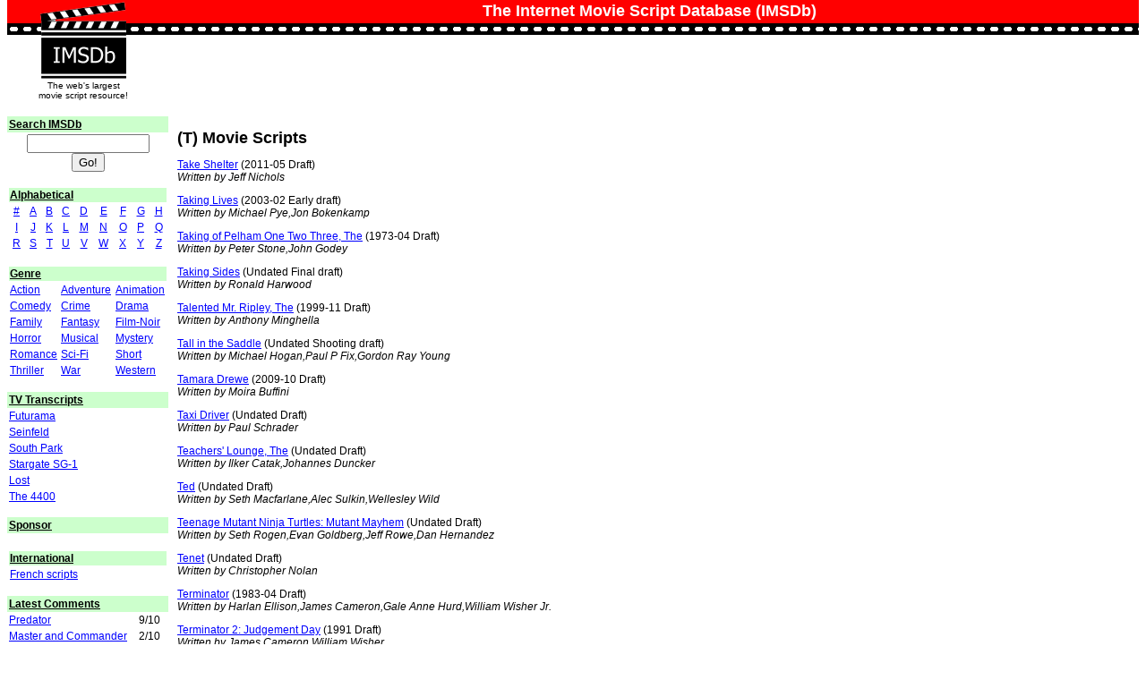

--- FILE ---
content_type: text/html; charset=UTF-8
request_url: https://imsdb.com/alphabetical/T
body_size: 4694
content:
<html>
<head>
<!-- Google tag (gtag.js) -->
<script async src="https://www.googletagmanager.com/gtag/js?id=G-W5BXG8HCH3"></script>
<script>
  window.dataLayer = window.dataLayer || [];
  function gtag(){dataLayer.push(arguments);}
  gtag('js', new Date());

  gtag('config', 'G-W5BXG8HCH3');
</script>

<title>Alphabetical Movie Scripts (T)</title>
<meta name="description" content="Movie Scripts starting with T">
<meta name="keywords" content="T Movie Scripts, Alphabetical scripts">
<meta name="viewport" content="width=device-width, initial-scale=1" />
<meta name="HandheldFriendly" content="true">
<meta http-equiv="content-type" content="text/html; charset=iso-8859-1">
<meta http-equiv="Content-Language" content="EN">

<meta name=objecttype CONTENT=Document>
<meta name=ROBOTS CONTENT="INDEX, FOLLOW">
<meta name=Subject CONTENT="Movie scripts, Film scripts">
<meta name=rating CONTENT=General>
<meta name=distribution content=Global>
<meta name=revisit-after CONTENT="2 days">

<link href="/style.css" rel="stylesheet" type="text/css">

<script async src="//pagead2.googlesyndication.com/pagead/js/adsbygoogle.js"></script>


</head>

<body topmargin="0" bottommargin="0" id="mainbody">

<table width="100%" border="0" cellspacing="0" cellpadding="0" class="body">
  <tr> 
    <td valign="bottom" bgcolor="#FF0000"><a href="https://imsdb.com" title="The Internet Movie Script Database"><img src="/images/logo_top.gif" border="0"></a></td>
    <td bgcolor="#FF0000" align="center" style="color: white;"><h1>The Internet Movie Script Database (IMSDb)</h1></td>
 </tr>
  <tr> 
    <td background="/images/reel.gif" height="13" colspan="2"><a href="https://imsdb.com" title="The Internet Movie Script Database"><img src="/images/logo_middle.gif" border="0"></a></td>
  </tr>
  <tr> 
    <td width="170" valign="top" class="smalltxt"> <a href="https://imsdb.com" title="The Internet Movie Script Database"><img src="/images/logo_bottom.gif" width="170" border="0"></a> 
      <br>
	<center><span class="smalltxt">The web's largest <br>movie script resource!</span></center>
	</td>
    <td>
    </td>
  </tr>
</table>


<br>
<table width="100%" border="0" cellspacing="0" cellpadding="0">
  <tr>
   
    <td width="180" valign="top">

  <table width="100%" border="0" cellspacing=0 cellpadding="2">
  <tr> 
   <td colspan="2" class=heading>Search IMSDb</td>
  </tr>
  <tr>
  <form method="post" action="/search.php">
    <td width="180" bgcolor="#FFFFFF"><div align="center">
     <input type="text" name="search_query" maxlength="255" size="15">
     <input type="submit" value="Go!" name="submit">
    </div></td>
  </form>
  </tr>
</table>

<br>
<table width="100%" class="body">
<tr>
<td colspan=9 class="heading">Alphabetical</td>
<tr align="center">
        <td><a href="/alphabetical/0">#</a></td>
        <td><a href="/alphabetical/A">A</a></td>
        <td><a href="/alphabetical/B">B</a></td>
        <td><a href="/alphabetical/C">C</a></td>
        <td><a href="/alphabetical/D">D</a></td>
        <td><a href="/alphabetical/E">E</a></td>
        <td><a href="/alphabetical/F">F</a></td>
        <td><a href="/alphabetical/G">G</a></td>
        <td><a href="/alphabetical/H">H</a></td>
</tr>
<tr align="center"> 
        <td><a href="/alphabetical/I">I</a></td>
        <td><a href="/alphabetical/J">J</a></td>
        <td><a href="/alphabetical/K">K</a></td>
        <td><a href="/alphabetical/L">L</a></td>
        <td><a href="/alphabetical/M">M</a></td>
        <td><a href="/alphabetical/N">N</a></td>
        <td><a href="/alphabetical/O">O</a></td>
        <td><a href="/alphabetical/P">P</a></td>
        <td><a href="/alphabetical/Q">Q</a></td>
</tr>
<tr align="center"> 
        <td><a href="/alphabetical/R">R</a></td>
        <td><a href="/alphabetical/S">S</a></td>
        <td><a href="/alphabetical/T">T</a></td>
        <td><a href="/alphabetical/U">U</a></td>
        <td><a href="/alphabetical/V">V</a></td>
        <td><a href="/alphabetical/W">W</a></td>
        <td><a href="/alphabetical/X">X</a></td>
        <td><a href="/alphabetical/Y">Y</a></td>
        <td><a href="/alphabetical/Z">Z</a></td>
</tr>
</table>
<br>

<table width="100%" class="body">
<tr>
<td colspan=3 class=heading>Genre
<tr> 
	<td><a href="/genre/Action">Action</a>
	<td><a href="/genre/Adventure">Adventure</a> 
	<td><a href="/genre/Animation">Animation</a><tr>
	<td><a href="/genre/Comedy">Comedy</a> 
	<td><a href="/genre/Crime">Crime</a> 
	<td><a href="/genre/Drama">Drama</a> <tr>
	<td><a href="/genre/Family">Family</a> 
	<td><a href="/genre/Fantasy">Fantasy</a> 
	<td><a href="/genre/Film-Noir">Film-Noir</a><tr>
	<td><a href="/genre/Horror">Horror</a> 
	<td><a href="/genre/Musical">Musical</a> 
	<td><a href="/genre/Mystery">Mystery</a><tr>
	<td><a href="/genre/Romance">Romance</a> 
	<td><a href="/genre/Sci-Fi">Sci-Fi</a> 
	<td><a href="/genre/Short">Short</a><tr>
	<td><a href="/genre/Thriller">Thriller</a> 
	<td><a href="/genre/War">War</a> 
	<td><a href="/genre/Western">Western</a>
</table>

<br>
<table width="100%" border=0 cellpadding=2 cellspacing=0 class=body>
<tr>
<td class=heading>TV Transcripts
<tr> 
	<td><a href="/TV/Futurama.html">Futurama</a><tr>
	<td><a href="/TV/Seinfeld.html">Seinfeld</a><tr>
	<td><a href="/TV/South Park.html">South Park</a><tr>
	<td><a href="/TV/Stargate SG1.html">Stargate SG-1</a><tr>
	<td><a href="/TV/Lost.html">Lost</a><tr>
	<td><a href="/TV/The 4400.html">The 4400</a>
</table>

<br>
<table class=body border=0 cellspacing=0 cellpadding=2 width="100%">
<tr> 
 <td colspan="2" class=heading>Sponsor<tr> 
 <td width="300" bgcolor="#FFFFFF"> 
 </td>
</table>

<br>
<table width="100%" class="body">
<tr>
<td colspan=3 class=heading>International
<tr> 
	<td><a href="/language/French">French scripts</a>
</table>

<br>
<table width="100%" border=0 cellpadding=2 cellspacing=0 class=body>
<tr>
<td colspan=3 class=heading>Latest Comments
<tr>
<td><a href="/Movie Scripts/Predator Script.html">Predator<td>9/10<tr>
<td><a href="/Movie Scripts/Master and Commander Script.html">Master and Commander<td>2/10<tr>
<td><a href="/Movie Scripts/White Christmas Script.html">White Christmas<td>8/10<tr>
<td><a href="/Movie Scripts/Fantastic Beasts: The Crimes of Grindelwald Script.html">Fantastic Beasts: The Crimes of Grindelwald<td>10/10<tr>
<td><a href="/Movie Scripts/Legend Script.html">Legend<td>10/10<tr>
</table>

<div align="center"><br><br>
      <a href="https://imsdb.com/all-scripts.html">ALL SCRIPTS</a><br><br>
</div>


<td width="10"></td>
<td valign="top">
<br><h1>(T) Movie Scripts</h1><p><a href="/Movie Scripts/Take Shelter Script.html" title="Take Shelter Script">Take Shelter</a> (2011-05 Draft)<br><i>Written by Jeff Nichols</i><br></p><p><a href="/Movie Scripts/Taking Lives Script.html" title="Taking Lives Script">Taking Lives</a> (2003-02 Early draft)<br><i>Written by Michael Pye,Jon Bokenkamp</i><br></p><p><a href="/Movie Scripts/Taking of Pelham One Two Three, The Script.html" title="Taking of Pelham One Two Three, The Script">Taking of Pelham One Two Three, The</a> (1973-04 Draft)<br><i>Written by Peter Stone,John Godey</i><br></p><p><a href="/Movie Scripts/Taking Sides Script.html" title="Taking Sides Script">Taking Sides</a> (Undated Final draft)<br><i>Written by Ronald Harwood</i><br></p><p><a href="/Movie Scripts/Talented Mr. Ripley, The Script.html" title="Talented Mr. Ripley, The Script">Talented Mr. Ripley, The</a> (1999-11 Draft)<br><i>Written by Anthony Minghella</i><br></p><p><a href="/Movie Scripts/Tall in the Saddle Script.html" title="Tall in the Saddle Script">Tall in the Saddle</a> (Undated Shooting draft)<br><i>Written by Michael Hogan,Paul P Fix,Gordon Ray Young</i><br></p><p><a href="/Movie Scripts/Tamara Drewe Script.html" title="Tamara Drewe Script">Tamara Drewe</a> (2009-10 Draft)<br><i>Written by Moira Buffini</i><br></p><p><a href="/Movie Scripts/Taxi Driver Script.html" title="Taxi Driver Script">Taxi Driver</a> (Undated Draft)<br><i>Written by Paul Schrader</i><br></p><p><a href="/Movie Scripts/Teachers' Lounge, The Script.html" title="Teachers' Lounge, The Script">Teachers' Lounge, The</a> (Undated Draft)<br><i>Written by Ilker Catak,Johannes Duncker</i><br></p><p><a href="/Movie Scripts/Ted Script.html" title="Ted Script">Ted</a> (Undated Draft)<br><i>Written by Seth Macfarlane,Alec Sulkin,Wellesley Wild</i><br></p><p><a href="/Movie Scripts/Teenage Mutant Ninja Turtles: Mutant Mayhem Script.html" title="Teenage Mutant Ninja Turtles: Mutant Mayhem Script">Teenage Mutant Ninja Turtles: Mutant Mayhem</a> (Undated Draft)<br><i>Written by Seth Rogen,Evan Goldberg,Jeff Rowe,Dan Hernandez</i><br></p><p><a href="/Movie Scripts/Tenet Script.html" title="Tenet Script">Tenet</a> (Undated Draft)<br><i>Written by Christopher Nolan</i><br></p><p><a href="/Movie Scripts/Terminator Script.html" title="Terminator Script">Terminator</a> (1983-04 Draft)<br><i>Written by Harlan Ellison,James Cameron,Gale Anne Hurd,William Wisher Jr.</i><br></p><p><a href="/Movie Scripts/Terminator 2: Judgement Day Script.html" title="Terminator 2: Judgement Day Script">Terminator 2: Judgement Day</a> (1991 Draft)<br><i>Written by James Cameron,William Wisher</i><br></p><p><a href="/Movie Scripts/Terminator Salvation Script.html" title="Terminator Salvation Script">Terminator Salvation</a> (2005-10 Revised draft)<br><i>Written by John Brancato,Michael Ferris</i><br></p><p><a href="/Movie Scripts/The Rage: Carrie 2 Script.html" title="The Rage: Carrie 2 Script">The Rage: Carrie 2</a> (1998-02 Draft)<br><i>Written by Rafael Moreu</i><br></p><p><a href="/Movie Scripts/Thelma %2526 Louise Script.html" title="Thelma & Louise Script">Thelma & Louise</a> (1990-06 Draft)<br><i>Written by Callie Khouri</i><br></p><p><a href="/Movie Scripts/Theory of Everything, The Script.html" title="Theory of Everything, The Script">Theory of Everything, The</a> (2013-11 Shooting script)<br><i>Written by Anthony McCarten</i><br></p><p><a href="/Movie Scripts/There's Something About Mary Script.html" title="There's Something About Mary Script">There's Something About Mary</a> (1997-10 Draft)<br><i>Written by Peter Farrelly,Bobby Farrelly,Ed Decter,John J. Strauss</i><br></p><p><a href="/Movie Scripts/They Script.html" title="They Script">They</a> (Undated Draft)<br><i>Written by Brendan Hood</i><br></p><p><a href="/Movie Scripts/Thing, The Script.html" title="Thing, The Script">Thing, The</a> (1981-03 Draft)<br><i>Written by John W. Campbell Jr.,Bill Lancaster</i><br></p><p><a href="/Movie Scripts/Things My Father Never Taught Me, The Script.html" title="Things My Father Never Taught Me, The Script">Things My Father Never Taught Me, The</a> (Undated Draft)<br><i>Written by Burleigh Smith</i><br></p><p><a href="/Movie Scripts/Thirteen Days Script.html" title="Thirteen Days Script">Thirteen Days</a> (Undated Draft)<br><i>Written by David Self</i><br></p><p><a href="/Movie Scripts/This Boy's Life Script.html" title="This Boy's Life Script">This Boy's Life</a> (1992-03 Draft)<br><i>Written by Robert Getchell</i><br></p><p><a href="/Movie Scripts/This is 40 Script.html" title="This is 40 Script">This is 40</a> (Undated Draft)<br><i>Written by Judd Apatow</i><br></p><p><a href="/Movie Scripts/Thor Script.html" title="Thor Script">Thor</a> (Undated Draft)<br><i>Written by Ashley Miller,Zack Stentz</i><br></p><p><a href="/Movie Scripts/Thor Ragnarok Script.html" title="Thor Ragnarok Script">Thor Ragnarok</a> (Undated Draft)<br><i>Written by Eric Pearson,Craig Kyle,Christopher L. Yost</i><br></p><p><a href="/Movie Scripts/Three Kings Script.html" title="Three Kings Script">Three Kings</a> (1998-06 Draft)<br><i>Written by David O. Russell,John Ridley</i><br></p><p><a href="/Movie Scripts/Three Kings (Spoils of War) Script.html" title="Three Kings (Spoils of War) Script">Three Kings (Spoils of War)</a> (1995-07 Draft)<br><i>Written by John Ridley</i><br></p><p><a href="/Movie Scripts/Three Men and a Baby Script.html" title="Three Men and a Baby Script">Three Men and a Baby</a> (1986-11 Draft)<br><i>Written by Jim Cruickshank,James Orr,Colline Serreau</i><br></p><p><a href="/Movie Scripts/Three Musketeers, The Script.html" title="Three Musketeers, The Script">Three Musketeers, The</a> (1993-01 Draft)<br><i>Written by David Loughery</i><br></p><p><a href="/Movie Scripts/Thunderbirds Script.html" title="Thunderbirds Script">Thunderbirds</a> (Undated Draft)<br><i>Written by Peter Hewitt,William Osborne,Michael McCullers</i><br></p><p><a href="/Movie Scripts/Thunderheart Script.html" title="Thunderheart Script">Thunderheart</a> (1990-10 Fourth draft)<br><i>Written by John Fusco</i><br></p><p><a href="/Movie Scripts/Ticker Script.html" title="Ticker Script">Ticker</a> (1997-11 Original draft)<br><i>Written by Paul B. Margolis</i><br></p><p><a href="/Movie Scripts/Timber Falls Script.html" title="Timber Falls Script">Timber Falls</a> (2006-09 Draft)<br><i>Written by Dan Kay,Tony Giglio</i><br></p><p><a href="/Movie Scripts/Time Machine, The Script.html" title="Time Machine, The Script">Time Machine, The</a> (2000-02 Draft)<br><i>Written by John Logan</i><br></p><p><a href="/Movie Scripts/Tin Cup Script.html" title="Tin Cup Script">Tin Cup</a> (1995-12 Draft)<br><i>Written by John Norville,Ron Shelton</i><br></p><p><a href="/Movie Scripts/Tin Men Script.html" title="Tin Men Script">Tin Men</a> (1986-06 Draft)<br><i>Written by Barry Levinson</i><br></p><p><a href="/Movie Scripts/Tinker Tailor Soldier Spy Script.html" title="Tinker Tailor Soldier Spy Script">Tinker Tailor Soldier Spy</a> (Undated Draft)<br><i>Written by Bridget O'Connor,Peter Straughan</i><br></p><p><a href="/Movie Scripts/Titanic Script.html" title="Titanic Script">Titanic</a> (1997 Draft)<br><i>Written by James Cameron</i><br></p><p><a href="/Movie Scripts/TMNT Script.html" title="TMNT Script">TMNT</a> (2005-08 First draft)<br><i>Written by Kevin Munroe</i><br></p><p><a href="/Movie Scripts/To Sleep with Anger Script.html" title="To Sleep with Anger Script">To Sleep with Anger</a> (1989-01 Draft)<br><i>Written by Charles Burnett</i><br></p><p><a href="/Movie Scripts/Tombstone Script.html" title="Tombstone Script">Tombstone</a> (1993-03 Draft)<br><i>Written by Kevin Jarre</i><br></p><p><a href="/Movie Scripts/Tomorrow Never Dies Script.html" title="Tomorrow Never Dies Script">Tomorrow Never Dies</a> (1997 Draft)<br><i>Written by Bruce Feirstein,Ian Fleming</i><br></p><p><a href="/Movie Scripts/Top Gun Script.html" title="Top Gun Script">Top Gun</a> (1985-04 Draft)<br><i>Written by Chip Proser</i><br></p><p><a href="/Movie Scripts/Total Recall Script.html" title="Total Recall Script">Total Recall</a> (1990 Draft)<br><i>Written by Ronald Shusett,Dan O'Bannon,Steven Pressfield</i><br></p><p><a href="/Movie Scripts/Tourist, The Script.html" title="Tourist, The Script">Tourist, The</a> (2008-06 Draft)<br><i>Written by Julian Fellowes</i><br></p><p><a href="/Movie Scripts/Town, The Script.html" title="Town, The Script">Town, The</a> (2010-05 Draft)<br><i>Written by Peter Craig,Ben Affleck,Aaron Stockard,Chuck Hogan</i><br></p><p><a href="/Movie Scripts/Toy Story Script.html" title="Toy Story Script">Toy Story</a> (1995-11 Draft)<br><i>Written by Joss Whedon,Andrew Stanton,Joel Cohen,Alec Sokolow</i><br></p><p><a href="/Movie Scripts/Traffic Script.html" title="Traffic Script">Traffic</a> (Undated Draft)<br><i>Written by Stephen Gaghan</i><br></p><p><a href="/Movie Scripts/Training Day Script.html" title="Training Day Script">Training Day</a> (2001-03 Draft)<br><i>Written by David Ayer</i><br></p><p><a href="/Movie Scripts/Trainspotting Script.html" title="Trainspotting Script">Trainspotting</a> (1996 Draft)<br><i>Written by Irvine Welsh,John Hodge</i><br></p><p><a href="/Movie Scripts/Transformers: The Movie Script.html" title="Transformers: The Movie Script">Transformers: The Movie</a> (Undated Draft)<br><i>Written by Ron Friedman</i><br></p><p><a href="/Movie Scripts/Trap Livin' Script.html" title="Trap Livin' Script">Trap Livin'</a> (Undated Draft)<br><i>Written by Sabrina Hall</i><br></p><p><a href="/Movie Scripts/Tremors Script.html" title="Tremors Script">Tremors</a> (1988-06 Draft)<br><i>Written by S. S. Wilson,Brent Maddock</i><br></p><p><a href="/Movie Scripts/Tristan and Isolde Script.html" title="Tristan and Isolde Script">Tristan and Isolde</a> (Undated Transcript)<br><i>Written by Dean Georgaris</i><br></p><p><a href="/Movie Scripts/TRON Script.html" title="TRON Script">TRON</a> (1981-04 Draft)<br><i>Written by Steven Lisberger,Bonnie MacBird,Charlie Haas</i><br></p><p><a href="/Movie Scripts/TRON: Legacy Script.html" title="TRON: Legacy Script">TRON: Legacy</a> (Undated Draft)<br><i>Written by Richard Jefferies</i><br></p><p><a href="/Movie Scripts/Tropic Thunder Script.html" title="Tropic Thunder Script">Tropic Thunder</a> (Undated Draft)<br><i>Written by Ethan Cohen,Ben Stiller,Justin Theroux</i><br></p><p><a href="/Movie Scripts/Troy Script.html" title="Troy Script">Troy</a> (2003-02 Draft)<br><i>Written by David Benioff</i><br></p><p><a href="/Movie Scripts/True Grit Script.html" title="True Grit Script">True Grit</a> (2009-06 Draft)<br><i>Written by Joel Cohen,Ethan Coen,Charles Portis</i><br></p><p><a href="/Movie Scripts/True Lies Script.html" title="True Lies Script">True Lies</a> (1994 Draft)<br><i>Written by Claude Zidi,Simon Micha�l,Didier Kaminka,James Cameron</i><br></p><p><a href="/Movie Scripts/True Romance Script.html" title="True Romance Script">True Romance</a> (Undated Draft)<br><i>Written by Quentin Tarantino</i><br></p><p><a href="/Movie Scripts/Truman Show, The Script.html" title="Truman Show, The Script">Truman Show, The</a> (1998-00 Draft)<br><i>Written by Andrew Niccol</i><br></p><p><a href="/Movie Scripts/Tucker and Dale vs Evil Script.html" title="Tucker and Dale vs Evil Script">Tucker and Dale vs Evil</a> (2009-04 Draft)<br><i>Written by Eli Craig,Morgan Jurgenson</i><br></p><p><a href="/Movie Scripts/Twilight Script.html" title="Twilight Script">Twilight</a> (2008-02 Final draft)<br><i>Written by Melissa Rosenberg</i><br></p><p><a href="/Movie Scripts/Twilight: New Moon Script.html" title="Twilight: New Moon Script">Twilight: New Moon</a> (2008-12 Fourth draft)<br><i>Written by Melissa Rosenberg,Stephenie Meyer</i><br></p><p><a href="/Movie Scripts/Twin Peaks Script.html" title="Twin Peaks Script">Twin Peaks</a> (1992 Draft)<br><i>Written by Mark Frost,David Lynch,Robert Engels</i><br></p><p><a href="/Movie Scripts/Twins Script.html" title="Twins Script">Twins</a> (1998-03 Draft)<br><i>Written by William Osborne,William Davies,Timothy Harris,Hershel Weingrod,William Goldman</i><br></p><p><a href="/Movie Scripts/Twister Script.html" title="Twister Script">Twister</a> (1994-09 First draft)<br><i>Written by Michael Crichton,Anne-Marie Martin</i><br></p><p><a href="/Movie Scripts/Two For The Money Script.html" title="Two For The Money Script">Two For The Money</a> (2004-10 Final draft)<br><i>Written by Dan Gilroy</i><br></p><br><br>
</table>

<table width="99%" border="0" cellspacing="0" cellpadding="0" class="body">
  <tr> 
  <td background="/images/reel.gif" height="13" colspan="2">
</table>

<div align="center">
 <a href="https://imsdb.com" title="Internet Movie Script Database (IMSDb)">Index</a> 
 &nbsp;&nbsp;&nbsp;|&nbsp;&nbsp;&nbsp; 
 <a href="/submit.html" title="Submit scripts">Submit</a> 
 &nbsp;&nbsp;&nbsp;|&nbsp;&nbsp;&nbsp; 
 <a href="/link to us" title="Link to IMSDb">Link to IMSDb</a> 
 &nbsp;&nbsp;&nbsp;|&nbsp;&nbsp;&nbsp; 
 <a href="/disclaimer.html">Disclaimer</a> 
 &nbsp;&nbsp;&nbsp;|&nbsp;&nbsp;&nbsp; 
 <a href="/privacy">Privacy policy</a> 
 &nbsp;&nbsp;&nbsp;|&nbsp;&nbsp;&nbsp; 
 <a href="/contact.html">Contact</a> 
</div>

<br />

</body>
</html>